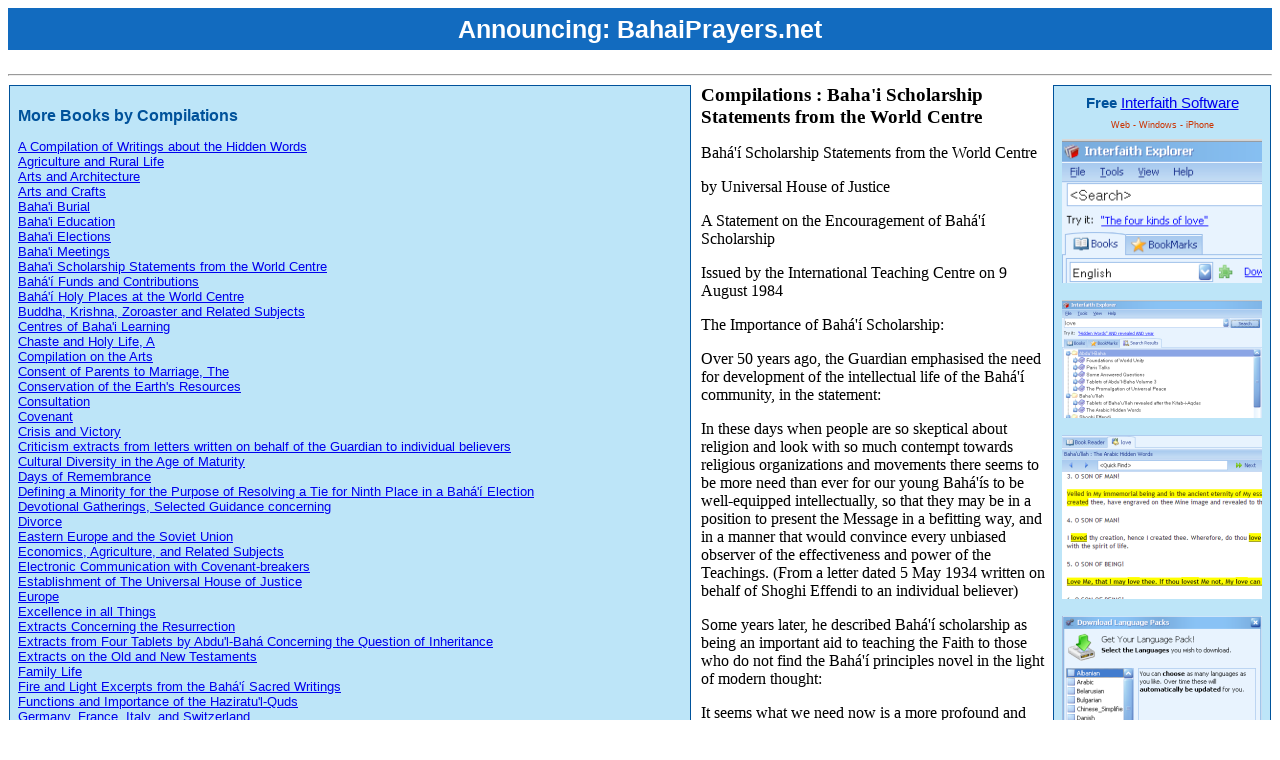

--- FILE ---
content_type: text/html; charset=utf-8
request_url: http://bahairesearch.com/english/Baha'i/Authoritative_Baha'i/Compilations/Baha'i%20Scholarship%20Statements%20from%20the%20World%20Centre.aspx
body_size: 26863
content:


<!DOCTYPE html PUBLIC "-//W3C//DTD XHTML 1.0 Transitional//EN" "http://www.w3.org/TR/xhtml1/DTD/xhtml1-transitional.dtd">

<html id="ctl00_htmlMain" dir="LTR">
<head>
<meta name="apple-itunes-app" content="app-id=351025148, affiliate-data=at=10l4Cm">
    <meta http-equiv="Content-Type" content="text/html; charset=UTF-8"/> 
    <script type="text/javascript">
       var gaJsHost = (("https:" == document.location.protocol) ? "https://ssl." : "http://www.");
       document.write(unescape("%3Cscript src='" + gaJsHost + "google-analytics.com/ga.js' type='text/javascript'%3E%3C/script%3E"));
    </script>
    <script type="text/javascript">
       var pageTracker = _gat._getTracker("UA-247924-2");
       pageTracker._trackPageview();
    </script>     
    <style type="text/css">
        body
        {
            font-family: @Arial Unicode MS, tahoma;
            font-size: 12pt;                                              
        }
        .styleApps
        {
            font-family: Arial, Helvetica, sans-serif;
            font-size: xx-small;
            color: #CC3300;
        }
        .title
        {
            font-size: 14pt;
            font-weight: bolder;
        }
        .otherbooks
        {
            font-family: Arial, Helvetica, sans-serif;
            font-size: 13px;
            border: 1px solid;
            margin: 1px 10px 1px 1px;
            padding: 8px;
            color: #00529B;
            background-color: #BDE5F8;
            float: left;
        }
        .header
        {
            font-family: Arial, Helvetica, sans-serif;
            font-size: 15px;
            border: 1px solid;
            margin: 1px 1px 1px 5px;
            padding: 8px;
            color: #00529B;
            background-color: #BDE5F8;
            float: right;
            text-align: center;
        }
        h2
        {
            font-size: 12pt;
            font-weight: bolder;
        }
h1 {
 color: #ffffff;
 font-family: 'Raleway',sans-serif;
 font-size: 25px;
 font-weight: 800; 
line-height: 42px;
 margin: 0 0 24px;
 text-align: center; 
 
background-color: #126bbf;
width: 100%; }
h1 a {color: white; text-decoration: none;}

    </style>
    <title id="ctl00_headTitle">Compilations : Baha'i Scholarship Statements from the World Centre  [bahai : english : bahairesearch.com]</title>
    <meta id="ctl00_metaDescription" name="description" content="Compilations , author of Baha'i Scholarship Statements from the World Centre"></meta>
    <meta id="ctl00_metaLanguage" HTTP-EQUIV="Content-Language" content="en"></meta>
    <meta name="robots" content="FOLLOW,INDEX" />
    <link rel="shortcut icon" href="http://www.BahaiResearch.com/favicon.ico" type="image/vnd.microsoft.icon" /> 
    <link rel="icon" href="http://www.BahaiResearch.com/favicon.ico" type="image/vnd.microsoft.icon" /> 
    
</head>
<body>
<h1>Announcing: <a href="https://bahaiprayers.net/" target=_blank>BahaiPrayers.net</a></h1>
<hr/>
<div style="clear: both;"></div>
    <div id="ctl00_divOtherBooks" class="otherbooks" dir="ltr"><h2>More Books by Compilations</h2><a href="/english/Baha'i/Authoritative_Baha'i/Compilations/A Compilation of Writings about the Hidden Words.aspx">A Compilation of Writings about the Hidden Words</a><br><a href="/english/Baha'i/Authoritative_Baha'i/Compilations/Agriculture and Rural Life.aspx">Agriculture and Rural Life</a><br><a href="/english/Baha'i/Authoritative_Baha'i/Compilations/Arts and Architecture.aspx">Arts and Architecture</a><br><a href="/english/Baha'i/Authoritative_Baha'i/Compilations/Arts and Crafts.aspx">Arts and Crafts</a><br><a href="/english/Baha'i/Authoritative_Baha'i/Compilations/Baha'i Burial.aspx">Baha'i Burial</a><br><a href="/english/Baha'i/Authoritative_Baha'i/Compilations/Baha'i Education.aspx">Baha'i Education</a><br><a href="/english/Baha'i/Authoritative_Baha'i/Compilations/Baha'i Elections.aspx">Baha'i Elections</a><br><a href="/english/Baha'i/Authoritative_Baha'i/Compilations/Baha'i Meetings.aspx">Baha'i Meetings</a><br><a href="/english/Baha'i/Authoritative_Baha'i/Compilations/Baha'i Scholarship Statements from the World Centre.aspx">Baha'i Scholarship Statements from the World Centre</a><br><a href="/english/Baha'i/Authoritative_Baha'i/Compilations/Bahá'í Funds and Contributions.aspx">Bahá'í Funds and Contributions</a><br><a href="/english/Baha'i/Authoritative_Baha'i/Compilations/Bahá'í Holy Places at the World Centre.aspx">Bahá'í Holy Places at the World Centre</a><br><a href="/english/Baha'i/Authoritative_Baha'i/Compilations/Buddha, Krishna, Zoroaster and Related Subjects.aspx">Buddha, Krishna, Zoroaster and Related Subjects</a><br><a href="/english/Baha'i/Authoritative_Baha'i/Compilations/Centres of Baha'i Learning.aspx">Centres of Baha'i Learning</a><br><a href="/english/Baha'i/Authoritative_Baha'i/Compilations/Chaste and Holy Life, A.aspx">Chaste and Holy Life, A</a><br><a href="/english/Baha'i/Authoritative_Baha'i/Compilations/Compilation on the Arts.aspx">Compilation on the Arts</a><br><a href="/english/Baha'i/Authoritative_Baha'i/Compilations/Consent of Parents to Marriage, The.aspx">Consent of Parents to Marriage, The</a><br><a href="/english/Baha'i/Authoritative_Baha'i/Compilations/Conservation of the Earth's Resources.aspx">Conservation of the Earth's Resources</a><br><a href="/english/Baha'i/Authoritative_Baha'i/Compilations/Consultation.aspx">Consultation</a><br><a href="/english/Baha'i/Authoritative_Baha'i/Compilations/Covenant.aspx">Covenant</a><br><a href="/english/Baha'i/Authoritative_Baha'i/Compilations/Crisis and Victory.aspx">Crisis and Victory</a><br><a href="/english/Baha'i/Authoritative_Baha'i/Compilations/Criticism extracts from letters written on behalf of the Guardian to individual believers.aspx">Criticism extracts from letters written on behalf of the Guardian to individual believers</a><br><a href="/english/Baha'i/Authoritative_Baha'i/Compilations/Cultural Diversity in the Age of Maturity.aspx">Cultural Diversity in the Age of Maturity</a><br><a href="/english/Baha'i/Authoritative_Baha'i/Compilations/Days of Remembrance.aspx">Days of Remembrance</a><br><a href="/english/Baha'i/Authoritative_Baha'i/Compilations/Defining a Minority for the Purpose of Resolving a Tie for Ninth Place in a Bahá'í Election.aspx">Defining a Minority for the Purpose of Resolving a Tie for Ninth Place in a Bahá'í Election</a><br><a href="/english/Baha'i/Authoritative_Baha'i/Compilations/Devotional Gatherings, Selected Guidance concerning.aspx">Devotional Gatherings, Selected Guidance concerning</a><br><a href="/english/Baha'i/Authoritative_Baha'i/Compilations/Divorce.aspx">Divorce</a><br><a href="/english/Baha'i/Authoritative_Baha'i/Compilations/Eastern Europe and the Soviet Union.aspx">Eastern Europe and the Soviet Union</a><br><a href="/english/Baha'i/Authoritative_Baha'i/Compilations/Economics, Agriculture, and Related Subjects.aspx">Economics, Agriculture, and Related Subjects</a><br><a href="/english/Baha'i/Authoritative_Baha'i/Compilations/Electronic Communication with Covenant-breakers.aspx">Electronic Communication with Covenant-breakers</a><br><a href="/english/Baha'i/Authoritative_Baha'i/Compilations/Establishment of The Universal House of Justice.aspx">Establishment of The Universal House of Justice</a><br><a href="/english/Baha'i/Authoritative_Baha'i/Compilations/Europe.aspx">Europe</a><br><a href="/english/Baha'i/Authoritative_Baha'i/Compilations/Excellence in all Things.aspx">Excellence in all Things</a><br><a href="/english/Baha'i/Authoritative_Baha'i/Compilations/Extracts Concerning the Resurrection.aspx">Extracts Concerning the Resurrection</a><br><a href="/english/Baha'i/Authoritative_Baha'i/Compilations/Extracts from Four Tablets by Abdu'l-Bahá Concerning the Question of Inheritance.aspx">Extracts from Four Tablets by Abdu'l-Bahá Concerning the Question of Inheritance</a><br><a href="/english/Baha'i/Authoritative_Baha'i/Compilations/Extracts on the Old and New Testaments.aspx">Extracts on the Old and New Testaments</a><br><a href="/english/Baha'i/Authoritative_Baha'i/Compilations/Family Life.aspx">Family Life</a><br><a href="/english/Baha'i/Authoritative_Baha'i/Compilations/Fire and Light Excerpts from the Bahá'í Sacred Writings.aspx">Fire and Light Excerpts from the Bahá'í Sacred Writings</a><br><a href="/english/Baha'i/Authoritative_Baha'i/Compilations/Functions and Importance of the Haziratu'l-Quds.aspx">Functions and Importance of the Haziratu'l-Quds</a><br><a href="/english/Baha'i/Authoritative_Baha'i/Compilations/Germany, France, Italy, and Switzerland.aspx">Germany, France, Italy, and Switzerland</a><br><a href="/english/Baha'i/Authoritative_Baha'i/Compilations/Give Me Thy Grace to Serve Thy Loved Ones.aspx">Give Me Thy Grace to Serve Thy Loved Ones</a><br><a href="/english/Baha'i/Authoritative_Baha'i/Compilations/Guidance Regarding Bahá'í Archives.aspx">Guidance Regarding Bahá'í Archives</a><br><a href="/english/Baha'i/Authoritative_Baha'i/Compilations/Guidance to Poets.aspx">Guidance to Poets</a><br><a href="/english/Baha'i/Authoritative_Baha'i/Compilations/Guidelines for Teaching.aspx">Guidelines for Teaching</a><br><a href="/english/Baha'i/Authoritative_Baha'i/Compilations/Health, Healing, and Nutrition.aspx">Health, Healing, and Nutrition</a><br><a href="/english/Baha'i/Authoritative_Baha'i/Compilations/Holocaust and the Greater Plan of God, The.aspx">Holocaust and the Greater Plan of God, The</a><br><a href="/english/Baha'i/Authoritative_Baha'i/Compilations/Homosexuality.aspx">Homosexuality</a><br><a href="/english/Baha'i/Authoritative_Baha'i/Compilations/Humor and Laughter.aspx">Humor and Laughter</a><br><a href="/english/Baha'i/Authoritative_Baha'i/Compilations/Huqúqu'lláh.aspx">Huqúqu'lláh</a><br><a href="/english/Baha'i/Authoritative_Baha'i/Compilations/Importance of collecting and safeguarding the Bahá'í writings.aspx">Importance of collecting and safeguarding the Bahá'í writings</a><br><a href="/english/Baha'i/Authoritative_Baha'i/Compilations/Importance of Deepening Our Knowledge and Understanding of the Faith.aspx">Importance of Deepening Our Knowledge and Understanding of the Faith</a><br><a href="/english/Baha'i/Authoritative_Baha'i/Compilations/Importance of Obligatory Prayer and Fasting.aspx">Importance of Obligatory Prayer and Fasting</a><br><a href="/english/Baha'i/Authoritative_Baha'i/Compilations/Importance of Prayer, Meditation, and the Devotional Attitude.aspx">Importance of Prayer, Meditation, and the Devotional Attitude</a><br><a href="/english/Baha'i/Authoritative_Baha'i/Compilations/Importance of the Arts in Promoting the Faith.aspx">Importance of the Arts in Promoting the Faith</a><br><a href="/english/Baha'i/Authoritative_Baha'i/Compilations/Islands of the North Sea.aspx">Islands of the North Sea</a><br><a href="/english/Baha'i/Authoritative_Baha'i/Compilations/Islands of the South Pacific.aspx">Islands of the South Pacific</a><br><a href="/english/Baha'i/Authoritative_Baha'i/Compilations/Issues Concerning Community Functioning.aspx">Issues Concerning Community Functioning</a><br><a href="/english/Baha'i/Authoritative_Baha'i/Compilations/Issues Related to the Study of the Bahá'í Faith.aspx">Issues Related to the Study of the Bahá'í Faith</a><br><a href="/english/Baha'i/Authoritative_Baha'i/Compilations/Living the Life.aspx">Living the Life</a><br><a href="/english/Baha'i/Authoritative_Baha'i/Compilations/Local Spiritual Assemblies.aspx">Local Spiritual Assemblies</a><br><a href="/english/Baha'i/Authoritative_Baha'i/Compilations/Music.aspx">Music</a><br><a href="/english/Baha'i/Authoritative_Baha'i/Compilations/National Convention.aspx">National Convention</a><br><a href="/english/Baha'i/Authoritative_Baha'i/Compilations/National Spiritual Assembly.aspx">National Spiritual Assembly</a><br><a href="/english/Baha'i/Authoritative_Baha'i/Compilations/Nature.aspx">Nature</a><br><a href="/english/Baha'i/Authoritative_Baha'i/Compilations/Nineteen Day Feast.aspx">Nineteen Day Feast</a><br><a href="/english/Baha'i/Authoritative_Baha'i/Compilations/Non-association with Covenant-breakers.aspx">Non-association with Covenant-breakers</a><br><a href="/english/Baha'i/Authoritative_Baha'i/Compilations/Obligatory Prayer, Exemption from.aspx">Obligatory Prayer, Exemption from</a><br><a href="/english/Baha'i/Authoritative_Baha'i/Compilations/On the Naming of Babies.aspx">On the Naming of Babies</a><br><a href="/english/Baha'i/Authoritative_Baha'i/Compilations/Opposition.aspx">Opposition</a><br><a href="/english/Baha'i/Authoritative_Baha'i/Compilations/Peace.aspx">Peace</a><br><a href="/english/Baha'i/Authoritative_Baha'i/Compilations/Photographs of Bahá'u'lláh.aspx">Photographs of Bahá'u'lláh</a><br><a href="/english/Baha'i/Authoritative_Baha'i/Compilations/Power of Divine Assistance, The.aspx">Power of Divine Assistance, The</a><br><a href="/english/Baha'i/Authoritative_Baha'i/Compilations/Preserving Baha'i Marriages.aspx">Preserving Baha'i Marriages</a><br><a href="/english/Baha'i/Authoritative_Baha'i/Compilations/Professions.aspx">Professions</a><br><a href="/english/Baha'i/Authoritative_Baha'i/Compilations/Prohibition on Drinking Alcohol.aspx">Prohibition on Drinking Alcohol</a><br><a href="/english/Baha'i/Authoritative_Baha'i/Compilations/Prominent People.aspx">Prominent People</a><br><a href="/english/Baha'i/Authoritative_Baha'i/Compilations/Promoting Entry by Troops.aspx">Promoting Entry by Troops</a><br><a href="/english/Baha'i/Authoritative_Baha'i/Compilations/Psychology and Knowledge of Self.aspx">Psychology and Knowledge of Self</a><br><a href="/english/Baha'i/Authoritative_Baha'i/Compilations/Redistribution of Wealth.aspx">Redistribution of Wealth</a><br><a href="/english/Baha'i/Authoritative_Baha'i/Compilations/Removal of Administative Rights.aspx">Removal of Administative Rights</a><br><a href="/english/Baha'i/Authoritative_Baha'i/Compilations/Representation of the Manifestations of God and the Master in Portraits, Photographs, and Dramatic Presentations.aspx">Representation of the Manifestations of God and the Master in Portraits, Photographs, and Dramatic Presentations</a><br><a href="/english/Baha'i/Authoritative_Baha'i/Compilations/Reproduction and other Biological Subjects compilation.aspx">Reproduction and other Biological Subjects compilation</a><br><a href="/english/Baha'i/Authoritative_Baha'i/Compilations/Reviewing Practice and Functions of Literature Review.aspx">Reviewing Practice and Functions of Literature Review</a><br><a href="/english/Baha'i/Authoritative_Baha'i/Compilations/Sanctity and Nature of Bahá'í Elections, The.aspx">Sanctity and Nature of Bahá'í Elections, The</a><br><a href="/english/Baha'i/Authoritative_Baha'i/Compilations/Scholarship.aspx">Scholarship</a><br><a href="/english/Baha'i/Authoritative_Baha'i/Compilations/Science and Technology.aspx">Science and Technology</a><br><a href="/english/Baha'i/Authoritative_Baha'i/Compilations/Scriptures of Previous Dispensations.aspx">Scriptures of Previous Dispensations</a><br><a href="/english/Baha'i/Authoritative_Baha'i/Compilations/Service in Bahá'í Temples.aspx">Service in Bahá'í Temples</a><br><a href="/english/Baha'i/Authoritative_Baha'i/Compilations/Significance of the Formative Age of Our Faith.aspx">Significance of the Formative Age of Our Faith</a><br><a href="/english/Baha'i/Authoritative_Baha'i/Compilations/Social and Economic Development.aspx">Social and Economic Development</a><br><a href="/english/Baha'i/Authoritative_Baha'i/Compilations/Socrates.aspx">Socrates</a><br><a href="/english/Baha'i/Authoritative_Baha'i/Compilations/Studying the Writings of the Guardian.aspx">Studying the Writings of the Guardian</a><br><a href="/english/Baha'i/Authoritative_Baha'i/Compilations/Teaching Among Aboriginal and Indigenous People.aspx">Teaching Among Aboriginal and Indigenous People</a><br><a href="/english/Baha'i/Authoritative_Baha'i/Compilations/Teaching The Masses.aspx">Teaching The Masses</a><br><a href="/english/Baha'i/Authoritative_Baha'i/Compilations/The Local Spiritual Assembly.aspx">The Local Spiritual Assembly</a><br><a href="/english/Baha'i/Authoritative_Baha'i/Compilations/Traditional African Culture, Aspects of.aspx">Traditional African Culture, Aspects of</a><br><a href="/english/Baha'i/Authoritative_Baha'i/Compilations/Translation and provisional translations.aspx">Translation and provisional translations</a><br><a href="/english/Baha'i/Authoritative_Baha'i/Compilations/Translation, brief compilation on.aspx">Translation, brief compilation on</a><br><a href="/english/Baha'i/Authoritative_Baha'i/Compilations/Trustworthiness.aspx">Trustworthiness</a><br><a href="/english/Baha'i/Authoritative_Baha'i/Compilations/Unlocking the Power of Action.aspx">Unlocking the Power of Action</a><br><a href="/english/Baha'i/Authoritative_Baha'i/Compilations/Use of Radio and Television in Teaching, The.aspx">Use of Radio and Television in Teaching, The</a><br><a href="/english/Baha'i/Authoritative_Baha'i/Compilations/Women.aspx">Women</a><br><a href="/english/Baha'i/Authoritative_Baha'i/Compilations/Writers and Writing.aspx">Writers and Writing</a><br><a href="/english/Baha'i/Authoritative_Baha'i/Compilations/Writings of Covenant-breakers and other Enemies of the Faith.aspx">Writings of Covenant-breakers and other Enemies of the Faith</a><br><a href="/english/Baha'i/Authoritative_Baha'i/Compilations/Youth.aspx">Youth</a><br><a href="/english/Baha'i/Authoritative_Baha'i/Compilations/Baha'i Prayers 9.aspx">Baha'i Prayers 9</a><br><a href="/english/Baha'i/Authoritative_Baha'i/Compilations/Baha'i Prayers.aspx">Baha'i Prayers</a><br><a href="/english/Baha'i/Authoritative_Baha'i/Compilations/Baha'i Scriptures Part 1.aspx">Baha'i Scriptures Part 1</a><br><a href="/english/Baha'i/Authoritative_Baha'i/Compilations/Baha'i Scriptures Part 2.aspx">Baha'i Scriptures Part 2</a><br><a href="/english/Baha'i/Authoritative_Baha'i/Compilations/Baha'i Scriptures Part 3.aspx">Baha'i Scriptures Part 3</a><br><a href="/english/Baha'i/Authoritative_Baha'i/Compilations/Baha'i Scriptures Part 4.aspx">Baha'i Scriptures Part 4</a><br><a href="/english/Baha'i/Authoritative_Baha'i/Compilations/Baha'i Scriptures Part 5.aspx">Baha'i Scriptures Part 5</a><br><a href="/english/Baha'i/Authoritative_Baha'i/Compilations/Baha'i World Faith Part 1.aspx">Baha'i World Faith Part 1</a><br><a href="/english/Baha'i/Authoritative_Baha'i/Compilations/Baha'i World Faith Part 2.aspx">Baha'i World Faith Part 2</a><br><a href="/english/Baha'i/Authoritative_Baha'i/Compilations/Baha'i World Faith Part 3.aspx">Baha'i World Faith Part 3</a><br><a href="/english/Baha'i/Authoritative_Baha'i/Compilations/Bahiyyih Khanum.aspx">Bahiyyih Khanum</a><br><a href="/english/Baha'i/Authoritative_Baha'i/Compilations/Fire and Light.aspx">Fire and Light</a><br><a href="/english/Baha'i/Authoritative_Baha'i/Compilations/Guidance for Baha'i Radio.aspx">Guidance for Baha'i Radio</a><br><a href="/english/Baha'i/Authoritative_Baha'i/Compilations/Handmaidens of God - Baha'i Prayers for Women.aspx">Handmaidens of God - Baha'i Prayers for Women</a><br><a href="/english/Baha'i/Authoritative_Baha'i/Compilations/Japan Will Turn Ablaze.aspx">Japan Will Turn Ablaze</a><br><a href="/english/Baha'i/Authoritative_Baha'i/Compilations/Lights of Guidance Part 1.aspx">Lights of Guidance Part 1</a><br></div>
    <div id="ctl00_divTitleHeader" class="header"><b>Free</b> <a href='http://bahairesearch.com' target='_blank'>Interfaith Software</a><p class='styleApps'>Web - Windows - iPhone</p><a href='http://bahairesearch.com' target='_blank'><img src='http://bahairesearch.com/images/smallads/1.png'></a><br><br><a href='http://bahairesearch.com' target='_blank'><img src='http://bahairesearch.com/images/smallads/2.png'></a><br><br><a href='http://bahairesearch.com' target='_blank'><img src='http://bahairesearch.com/images/smallads/3.png'></a><br><br><a href='http://bahairesearch.com' target='_blank'><img src='http://bahairesearch.com/images/smallads/4.png'></a><br></div>
    <div id="ctl00_divTitle" class="title">Compilations : Baha'i Scholarship Statements from the World Centre</div>
    <div id="ctl00_divContent"><div><p>Bahá'í Scholarship Statements from the World Centre</p>
by Universal House of Justice<br>
<p>A Statement on the Encouragement of Bahá'í Scholarship</p>
<p>Issued by the International Teaching Centre on 9 August 1984</p>
The Importance of Bahá'í Scholarship:<br>
<p>Over 50 years ago, the Guardian emphasised the need for development of the intellectual life of the Bahá'í community, in the statement:</p>
<p>In these days when people are so skeptical about religion and look with so much contempt towards religious organizations and movements there seems to be more need than ever for our young Bahá'ís to be well-equipped intellectually, so that they may be in a position to present the Message in a befitting way, and in a manner that would convince every unbiased observer of the effectiveness and power of the Teachings. (From a letter dated 5 May 1934 written on behalf of Shoghi Effendi to an individual believer)</p>
<p>Some years later, he described Bahá'í scholarship as being an important aid to teaching the Faith to those who do not find the Bahá'í principles novel in the light of modern thought:</p>
<p>It seems what we need now is a more profound and co-ordinated Bahá'í scholarship in order to attract such men as you are contacting. The world has at least the thinking world caught up by now with all the great and universal principles enunciated by Bahá'u'lláh over 70 years ago, and so of course it does not sound 'new' to them. But we know that the deeper teachings, the capacity of His projected World Order to re-create society, are new and dynamic. It is these we must learn to present intelligently and enticingly to such men. (From a letter dated 3 July 1949 written on behalf of Shoghi Effendi to an individual believer)</p>
<p>More recently, attention has been directed to the role to be played by Bahá'í scholarship, in the statement:</p>
<p>The Universal House of Justice regards Bahá'í scholarship as of great potential importance for the development and consolidation of the Bahá'í community as it emerges from obscurity. (From a letter dated 3 January 1979 written on behalf of the Universal House of Justice to an individual believer)</p>
<p>As the Supreme Body pointed out in the opening sentence of the Ridvan 1984 message to the Bahá'ís of the world, the emergence from obscurity of the Faith has been a marked feature of the past five years. This directs unprecedented public attention to the Cause of God, and also necessitates increased emphasis on the development of Bahá'í scholarship, since in the same message, the House of Justice says:</p>
<p>Persistently greater and greater efforts must be made to acquaint the leaders of the world, in all departments of life, with the true nature of Bahá'u'lláh's revelation as the sole hope for the pacification and unification of the world.</p>
The Nature of Bahá'í Scholarship:<br>
<p>A vital prerequisite to the fostering of Bahá'í scholarship is the acquisition of a clearer understanding of the meaning of this term. We can do no better than to offer an illuminating passage from the writings of the Guardian, which might well be taken as a definition of the attributes toward which a Bahá'í scholar should aspire:</p>
<p>. . . The Cause needs more Bahá'í scholars, people who not only are devoted to it and believe in it and are anxious to tell others about it, but also who have a deep grasp of the Teachings and their significance, and who can correlate its beliefs with the current thoughts and problems of the people of the world. (From a letter dated 21 October 1943 written on behalf of Shoghi Effendi to an individual believer)</p>
<p>This passage calls for distinctive qualities. The description of the kind of Bahá'í scholar of which the Faith stands in such need at this time places emphasis upon belief, devotion to the Faith, a profound understanding of the Teachings and a strong desire to share them with others. A distinctive feature of such Bahá'í scholarship, which is also reiterated in other passages of the writings of the Guardian, is that of relating the Bahá'í teachings to the present-day concerns and thought of the people around us.</p>
Fostering Bahá'í Scholarship:<br>
<p>The Universal House of Justice specified how the Counsellors can foster Bahá'í scholarship:</p>
<p>In the field of Bahá'í scholarship . . . the Boards of Counsellors can render valuable services in this area by encouraging budding scholars and by promoting within the Bahá'í community an atmosphere of tolerance for the views of others. At the same time the fundamental core of the believers' faith should be strengthened by an increasing awareness of the cardinal truth and vital importance of the Covenant and an ever-growing love for Bahá'u'lláh. (From a communication dated 10 February 1981 written by the Universal House of Justice to the International Teaching Centre)</p>
<p>We consider first the matter of "encouraging budding scholars".</p>
<p>From the passage of the Guardian's writings dealing with the attributes to which a Bahá'í scholar should aspire, it is evident that Bahá'í scholarship is an endeavour accessible to all members of the Bahá'í community, without exception All believers can aspire to the attributes described by the Guardian, and can strive to relate the Bahá'í teachings to the thinking and concerns of the non-Bahá'í population around them. You can perform a valuable service in bringing this potential role to the attention of all the believers including those who may lack formal education, and those who dwell in remote areas, villages and islands and to discourage any thought that Bahá'í scholarship is an activity open only to those who are highly educated or who are pursuing an academic career.</p>
<p>As the followers of the Blessed Beauty make efforts to correlate the Bahá'í teachings, which impinge upon every aspect of human life, with the thoughts and problems of the people around them, they will inevitably discover new ways of presenting the teachings convincingly and will also acquire an ever-increasing understanding of the Revelation of Bahá'u'lláh.</p>
<p>At the same time special encouragement should also be given to believers of unusual capacity, training or accomplishment to consecrate their abilities to the service of the Cause through the unique and distinctive contribution they can make to Bahá'í scholarship. The Guardian repeatedly linked the work of Bahá'í scholars to the expansion and consolidation of the Faith, as stated in the following:</p>
<p>If the Bahá'ís want to be really effective in teaching the Cause they need to be much better informed and able to discuss intelligently, intellectually, the present condition of the world and its problems. We need Bahá'í scholars, not only people far, far more deeply aware of what our teachings really are, but also well read and well educated people, capable of correlating our teachings to the current thoughts of the leaders of society.</p>
<p>We Bahá'ís should, in other words, arm our minds with knowledge in order to better demonstrate to, especially, the educated classes, the truths enshrined in our Faith. (From a letter dated 5 July 1949 written on behalf of Shoghi Effendi to an individual believer)</p>
<p>The Universal House of Justice, in responding to a Bahá'í who wanted to use logical means to convey and prove spiritual principles, wrote that:</p>
<p>. . . the House of Justice understands that you desire to find ways of conveying spiritual truths in logical ways and demonstrating their validity through scientific proofs. There can be no objection to such an attitude. 'Abdu'l-Bahá Himself used such a method. The danger Bahá'í scholars must avoid is the distortion of religious truth, almost forcibly at times, to make it conform to understandings and perceptions current in the scientific world. True Bahá'í scholars should guard against this. (From a letter dated 7 June 1983 written on behalf of the Universal House of Justice to an individual believer)</p>
<p>The Supreme Body has also referred to the distinctive role to be played by Bahá'ís who acquire expertise in various fields of endeavour, affirming that:</p>
<p>As the Bahá'í community grows it will acquire experts in numerous fields - both by Bahá'ís becoming experts and by experts becoming Bahá'ís. As these experts bring their knowledge and skill to the service of the community and, even more, as they transform their various disciplines by bringing to bear upon them the light of the Divine Teachings, problem after problem now disrupting society will be answered. (From a letter dated 21 August 1977 written on behalf of the Universal House of Justice to an individual believer)</p>
<p>Closely allied to this role is the call of the House of Justice for:</p>
<p>. . . the promotion of Bahá'í scholarship, so that an increasing number of believers will be able to analyse the problems of mankind in every field and to show how the Teachings solve them. (From a letter dated 19 January 1983 written on behalf of the Universal House of Justice to an individual believer)</p>
<p>The Counsellors and Auxiliary Board members can do much to assist in the, response to this call by their stimulation and encouragement of Bahá'ís of distinctive capacity and promise, especially young Bahá'ís who are choosing their life work. Since the Bahá'í Teachings relate to every dimension of human thought and activity, believers who become eminent in any legitimate field of knowledge are in an enviable position to make a significant and far-reaching contribution by presenting the Teachings in a way that demonstrates the profundity and efficacy of the Revelation of Bahá'u'lláh.</p>
<p>The Bahá'í community can already point to the example of several believers who have become recognised widely for their scholarship, and whose intellectual pursuits were enriched by their abiding devotion to the Faith, and their compelling desire to teach the Cause. Within this company is to be found Mirza Abu'l-Fadl, who was described by the Guardian as "very excellent and erudite", as well as the Hands of the Cause of God George Townshend, whose scholarship was praised by the Guardian, and Hasan Balyuzi, who was eulogised by the Universal House of Justice for "his outstanding scholarly pursuits", as well as others who are presently engaged in like service.</p>
Promoting an Atmosphere of Tolerance:<br>
<p>We now consider "promoting within the Bahá'í community an atmosphere of tolerance for others" and strengthening "the fundamental core of the believers' faith". The Universal House of Justice has stated that:</p>
<p>The combination of absolute loyalty to the Manifestation of God and His Teachings, with the searching and intelligent study of the Teachings and history of the Faith which those Teachings themselves enjoin is a particular strength of this Dispensation. In past Dispensations the believers have tended to divide into two mutually antagonistic groups: those who held blindly to the letter of the Revelation, and those who questioned and doubted everything. Like all extremes, both these can lead into error. The beloved Guardian has written that 'The Bahá'í Faith . . . enjoins upon its followers the primary duty of an unfettered search after truth . . .' Bahá'ís are called upon to follow the Faith with intelligence and understanding. Inevitably believers will commit errors as they strive to rise to this degree of maturity, and this calls for forbearance and humility on the part of all concerned, so that such matters do not cause disunity or discord among the friends. (From a letter dated 7 October 1980 written on behalf of the Universal House of Justice to an individual believer)</p>
<p>The challenge to all believers is to develop the balanced combination prescribed by the House of Justice to such an extent that they do not fall into one of the mutually antagonistic groups of which the Supreme Body warns.</p>
<p>On the need for tolerance the Universal House of Justice wrote:</p>
<p>The House of Justice agrees that it is most important for the believers, and especially those who hold positions of responsibility in the Administrative Order, to react calmly and with tolerant and enquiring minds to views which differ from their own, remembering that all Bahá'ís are but students of the Faith, ever striving to understand the Teachings more clearly and to apply them more faithfully, and none can claim to have a perfect understanding of this Revelation. At the same time all believers, and scholars in particular, should remember the many warnings in the Writings against the fomenting of discord among the friends. It is the duty of the institutions of the Faith to guard the community against such dangers. (From a letter dated 18 July 1979 written on behalf of the Universal House of Justice to an individual believer)</p>
<p>Promotion of an atmosphere of tolerance thus requires that those holding positions of administrative authority not over-react, and that those setting forth their understanding of the Teachings not foster discord and dissension, deliberately or unwittingly. The warning against the fomenting of discord highlights one of the hazards facing believers who embark upon the practice of Bahá'í scholarship. On one occasion the Universal House of Justice felt moved to comment that:</p>
<p>There have, however, been cases of believers who look upon themselves as scholars, and may even be such in an academic sense, who have considerable expertise in certain aspects of the Faith but are lamentably ignorant or misinformed about other aspects of the Cause and the Teachings. Others have expressed bitingly critical views with a quite unscholarly intemperance. (From a letter dated 8 October 1980 written on behalf of the Universal House of Justice to an individual believer)</p>
<p>By striving to express themselves with courtesy, moderation, tact and wisdom, Bahá'í scholars will contribute to the maintenance within the Bahá'í community of an atmosphere of tolerance which facilitates their limitless exploration of the meaning and implications of the Bahá'í Revelation.</p>
Strengthening the Core of the Believers' Faith:<br>
<p>This need for Bahá'í scholars to become thoroughly deepened in the spirit of the Cause, and well versed in its Teachings is emphasised in the following passage:</p>
<p>In the application of the social laws of the Faith, most of the difficulties can be seen to arise not only from outright disobedience but also from the actions of those who, while careful to observe the letter of the law, try to go as far as it will permit them away from the spirit which lies at its heart. A similar tendency can be noted among some Bahá'í scholars. The great advances in knowledge and understanding in the vital field of Bahá'í scholarship will be made by those who, while well versed in their subjects and adhering to the principles of research, are also thoroughly imbued with love for the Faith and the determination to grow in the comprehension of its teachings. (From a letter dated 27 March 1983 written on behalf of the Universal House of Justice to an individual believer)</p>
<p>In the same letter the Supreme Body calls attention to the danger of intellectual pride, which a Bahá'í scholar must combat within himself, in these words:</p>
<p>The House of Justice feels that Bahá'í scholars must beware of the temptations of intellectual pride. 'Abdu'l-Bahá has warned the friends in the West that they would be subjected to intellectual tests, and the Guardian reminded them of this warning. There are many aspects of western thinking which have been exalted to a status of unassailable principle in the general mind, that time may well show to have been erroneous or, at least, only partially true. Any Bahá'í who rises to eminence in academic circles will be exposed to the powerful influence of such thinking. (From a letter dated 27 March 1983 written on behalf of the Universal House of Justice to an individual believer)</p>
<p>The provisions of the Covenant stand as our inviolable protection against distortion of the Teachings and against the subtle temptations of intellectual pride. Central to the Covenant is the authority of the Manifestation of God and of the infallible institutions that the Holy Writings ordained. 'Abdu'l-Bahá has specified that:</p>
<p>Unto the Most Holy Book everyone must turn and all that is not expressly recorded therein must be referred to the Universal House of Justice. That which this body, whether unanimously or by a majority doth carry, that is verily the Truth and Purpose of God Himself. (From Will and Testament of 'Abdu'l-Bahá, Part Two</p>
<p>The Universal House of Justice has clarified that:</p>
<p>In the Bahá'í Faith there are two authoritative centres appointed to which the believers must turn, for in reality the Interpreter of the Word is an extension of that centre which is the Word itself. The Book is the record of the utterance of Bahá'u'lláh, while the divinely inspired Interpreter is the living Mouth of that Book - it is thus he and he alone who can authoritatively state what the Book means. Thus one centre is the Book with its Interpreter, and the Other is the Universal House of Justice guided by God to decide on whatever is not explicitly revealed in the Book. (From a letter dated 7 December 1967 written by the Universal House of Justice to an individual believer)</p>
and it has pointed out that:<br>
<p>While it may often be the part of wisdom to approach individuals or an audience from a standpoint of current knowledge. It should never be overlooked that the Revelation of the Manifestation of God is the standard for all knowledge, and scientific statements and proclaimed by God's Messenger, are make the Bahá'í Faith relevant to modern society is to incur the grave risk of compromising the fundamental verities of our Faith in an effort to make it conform to current theories and practices. (From a letter dated 21 July 1968 written by the Universal House of Justice to a National Spiritual Assembly)</p>
<p>A vital element of Bahá'í scholarship is humility in recognising the limitations of the human mind in its attempts to encompass the Divine Message. Bahá'u'lláh addresses the Creator in prayer, using these terms:</p>
<p>Exalted, immeasurably exalted art Thou, O my Beloved, above the strivings of any of Thy creatures, however learned, to know Thee; exalted, immensely exalted art Thou above every human attempt, no matter how searching, to describe Thee! For the highest thought of men, however deep their contemplation, can never hope to outsoar the limitations imposed upon Thy creation, nor ascend beyond the state of the contingent world, nor break the bounds irrevocably set for it by Thee. (From Prayers and Meditations by Bahá'u'lláh CLXXXIV</p>
<p>Another vital provision of the Covenant is that concerning interpretation. The Universal House of Justice states:</p>
<p>. . . individual interpretation is considered the fruit of man's rational power and conducive to a better understanding of the teachings, provided that no disputes or arguments arise among the friends and the individual himself understands and makes it clear that this views are merely his own. Individual interpretations continually change as one grows in comprehension of the teachings.</p>
<p>. . . although individual insights can be enlightening and helpful, they can also be misleading. The friends must therefore learn to listen to the views of others without being overawed or allowing their faith to be shaken, and to express their own views without pressing them on their fellow Bahá'ís. (From a letter dated 27 May 1966 written by the Universal House of Justice to an individual believer)</p>
<p>The Covenant of Bahá'u'lláh gives rise to a Bahá'í community which will increasingly become known for its fostering of creative development and for its encouragement of individual expression. The Covenant also provides guiding principles by which a Bahá'í scholar can exemplify that harmony of faith and reason which is a hallmark of the Bahá'í Dispensation.</p>
<p>With the Seven Year Plan calling for the fostering of the intellectual life of the Bahá'í community, and with the closely-associated development of Bahá'í scholarship, the world-wide community of the Greatest Name embarks upon an exciting phase in its development, which will widen the range of people attracted to its truths, greatly enhance its prestige and influence, and broaden the foundation of the world civilization to which the Revelation of Bahá'u'lláh will ultimately give rise.</p>
Comments on Bahá'í Scholarship<br>
<p>On behalf of the Universal House of Justice, dated 3 January, 1979</p>
<p>To the Participants in the Bahá'í Studies Seminar held in Cambridge on 30 September and 1 October 1978.</p>
Dear Bahá'í Friends,<br>
<p>The Universal House of Justice has read with great interest the report of your seminar. It regards Bahá'í scholarship as of great potential importance for the development and consolidation of the Bahá'í community as it emerges from obscurity. It noted that there are a number of problems with which you have been grappling, and while it feels that it should, in general, leave the working out of solutions to Bahá'í scholars themselves, the House of Justice has the impression that it would be helpful to provide you, at this relatively early stage of the development of Bahá'í scholarship, with a few thoughts on matters raised during your seminar. Reports of your seminar were therefore referred to the Research Department, and the Universal House of Justice commends to your study the enclosed memorandum which that Department has prepared.</p>
<p>The House of Justice also urges you not to feel constrained in any way in consulting it about problems, whether theoretical or practical, that you meet in your work. It has noted, for example, the difficulties presented by the current temporary requirement for the review of publications, and in this connection it asks us to inform you that it has already established the policy that doctoral theses do not have to be reviewed unless there is a proposal to publish them in larger quantities than is required by the examining body.</p>
<p>You are still in the early stages of a very challenging and promising development in the life of the Bahá'í community, and the Universal House of Justice is eager to foster and assist your work in whatever ways it can. We are to assure you of its prayers in the Sacred Shrines on behalf of you all and of the progress of Bahá'í scholarship.</p>
Ethics and Methodology<br>
<p>Comments by the Research Department at the Bahá'í World Centre</p>
<p>This seminar [The Bahá'í Studies Seminar held in Cambridge, England on 30 September and 1 October, 1978] seems to have provided a very valuable forum for the discussion of a number of aspects of Bahá'í scholarship, and the airing of certain problems which have been worrying some of the friends in relationship to their work and to their fellow believers. We believe that many of the problems arise from an attempt by some Bahá'í scholars to make use of methodologies devised by non-Bahá'ís without thinking through the implications of such a course and without working out a methodology which would be in consonance with the spirit of the Faith. The seminar itself may well prove to be an initial step in such a working out. The following remarks are intended merely to draw attention to certain aspects which we believe can help to advance this process.</p>
<p>It has become customary in the West to think of science and religion as occupying two distinct�and even opposed�areas of human thought and activity. This dichotomy can be characterized in the pairs of antitheses faith and reason; value and fact. It is a dichotomy which is foreign to Bahá'í thought and should, we feel, be regarded with suspicion by Bahá'í scholars in every field. The principle of the harmony of science and religion means not only that religious teachings should be studied with the light of reason and evidence as well as of faith and inspiration, but also that everything in this creation, all aspects of human life and knowledge, should be studied in the light of revelation as well as in that of purely rational investigation. In other words, a Bahá'í scholar, when studying a subject, should not lock out of his mind any aspect of truth that is known to him.</p>
<p>It has, for example, become commonplace to regard religion as the product of human striving after truth, as the outcome of certain climates of thought and conditions of society. This has been taken, by many non-Bahá'í thinkers, to the extreme of denying altogether the reality or even the possibility of a specific revelation of the Will of God to mankind through a human Mouthpiece. A Bahá'í who has studied the Teachings of Bahá'u'lláh, who has accepted His claim to be the Manifestation of God for this Age, and who has seen His Teachings at work in his daily life, knows as the result of rational investigation, confirmed by actual experience, that true religion, far from being the product solely of human striving after truth, is the fruit of the creative Word of God which, with divine power, transforms human thought and action.</p>
<p>A Baha'i, through this faith in, this "conscious knowledge" of, the reality of divine Revelation, can distinguish, for instance, between Christianity, which is the divine message given by Jesus of Nazareth, and the development of Christendom, which is the history of what men did with that message in subsequent centuries; a distinction which has become blurred if not entirely obscured in current Christian theology. A Bahá'í scholar conscious of this distinction will not make the mistake of regarding the sayings and beliefs of certain Bahá'ís at any one time as being the Bahá'í Faith. The Bahá'í Faith is the Revelation of Bahá'u'lláh: His Own Words as interpreted by 'Abdu'l-Bahá and the Guardian. It is a revelation of such staggering magnitude that no Bahá'í at this early stage in Bahá'í history can rightly claim to have more than a partial and imperfect understanding of it. Thus, Bahá'í historians would see the overcoming of early misconceptions held by the Bahá'í community, or by parts of the Bahá'í community, not as "developments of the Bahá'í Faith" as a non-Bahá'í historian might well regard them but as growth of that community's understanding of the Bahá'í revelation.</p>
<p>It has been suggested that the words of Bahá'u'lláh that a true seeker should "so cleanse his heart that no remnant of either love or hate may linger therein, lest that love blindly incline him to error or that hate repel him away from the truth", support the viewpoint of methodological agnosticism. But we believe that on deeper reflection it will be recognized that love and hate are emotional attachments or repulsions that can irrationally influence the seeker; they are not aspects of the truth itself. Moreover, the whole passage concerns taking "the step of search in the path leading to the knowledge of the Ancient of Days" and is summarized by Bahá'u'lláh in the words: "Our purpose in revealing these convincing and weighty utterances is to impress upon the seeker that he should regard all else beside God as transient, and count all things save Him, Who is the Object of all adoration, as utter nothingness." It is in this context that He says, near the beginning of the passage, that the seeker must, "before all else, cleanse and purify his heart . . . from the obscuring dust of all acquired knowledge, and the allusions of the embodiments of satanic fancy." It is similar, we think, to Bahá'u'lláh's injunction to look upon the Manifestation with His Own eyes. In scientific investigation when searching after the facts of any matter a Bahá'í must, of course, be entirely open-minded, but in his interpretation of the facts and his evaluation o� evidence we do not see by what logic he can ignore the truth of the Bahá'í Revelation which he has already accepted; to do so would, we feel, be both hypocritical and unscholarly.</p>
<p>Undoubtedly the fact that Bahá'í scholars of the history and teachings of the Faith believe in the Faith that they are studying will be a grave flaw in the eyes of many non-Bahá'í academics, whose own dogmatic materialism passes without comment because it is fashionable; but this difficulty is one that Bahá'í scholars share with their fellow believers in many fields of human endeavour.</p>
<p>If Bahá'í scholars will try to avoid this snare of allowing a divorce between their faith and their reason, we are sure that they will also avoid many of the occasions for tension arising between themselves and their fellow believers.</p>
<p>The sundering of science and religion is but one example of the tendency of the human mind (which is necessarily limited in its capacity) to concentrate on one virtue, one aspect of truth, one goal, to the exclusion of others. This leads, in extreme cases, to fanaticism and the utter distortion of truth, and in all cases to some degree of imbalance and inaccuracy. A scholar who is imbued with an understanding of the broad teachings of the Faith will always remember that being a scholar does not exempt him from the primal duties and purposes for which all human beings are created. All men, not scholars alone, are exhorted to seek out and uphold the truth, no matter how uncomfortable it may be. But they are also exhorted to be wise in their utterance, to be tolerant of the views of others, to be courteous in their behaviour and speech, not to sow the seeds of doubt in faithful hearts, to look at the good rather than at the bad, to avoid conflict and contention, to be reverent, to be faithful to the Covenant of God, to promote His Faith and safeguard its honour, and to educate their fellow-men, giving milk to Bábes and meat to those who are stronger.</p>
<p>Scholarship has a high station in the Bahá'í teachings, and Bahá'í scholars have a great responsibility. We believe that they would do well to concentrate upon the ascertainment of truth - of a fuller understanding of the subject of their scholarship, whatever its field - not upon exposing and attacking the errors of others, whether they be of non-Bahá'ís or of their fellow believers. Inevitably the demonstration of truth exposes the falsity of error, but the emphasis and motive are important. We refer to these words of Bahá'u'lláh:</p>
<p>Consort with all men, O people of Baha, in a spirit of friendliness and fellowship. If ye be aware of a certain truth, if ye possess a jewel, of which others are deprived, share it with them in a language of utmost kindliness and good-will. If it be accepted, if it fulfil its purpose, your object is attained. If any one should refuse it, leave him unto himself, and beseech God to guide him. Beware lest ye deal unkindly with him. A kindly tongue is the lodestone of the hearts of men. It is the bread of the spirit, it clotheth the words with meaning, it is the fountain of the light of wisdom and understanding . . . (Gleanings from the Writings of Bahá'u'lláh CXXXII)</p>
and again:<br>
<p>Should any one among you be incapable of grasping a certain truth, or be striving to comprehend it, show forth, when conversing with him, a spirit of extreme kindliness and good-will. Help him to see and recognize the truth, without esteeming yourself to be, in the least, superior to him, or to be possessed of greater endowments. (Gleanings from the Writings of Bahá'u'lláh V)</p>
<p>In our view there are two particular dangers to which Bahá'í scholars are exposed, and which they share with those believers who rise to eminent positions in the administration of the Cause. One danger is faced by only a few: those whose work requires them to read the writings of Covenant-breakers. They have to remember that they are by no means immune to the spiritual poison that such works distil, and that they must approach this aspect of their work with great caution, alert to the danger that it presents. The second danger, which may well be as insidious, is that of spiritual pride and arrogance. Bahá'í scholars, especially those who are scholars in the teachings and history of the Faith itself, would be well advised to remember that scholars have often been most wrong when they have been most certain that they were right. The virtues of moderation, humility and humour in regard to one's own work and ideas are a potent protection against this danger.</p>
<p>We feel that by following such avenues of approach as those described in this memorandum Bahá'í scholars will find that many of the "fears, doubts and anxieties" which were aired at the seminar, will be dispelled.</p>
The Policy of Prepublication Review<br>
<p>On behalf of the Universal House of Justice, enclosed to a letter to an individual dated 5 October 1993</p>
<p>With regard to the current policy of advance review, all Bahá'ís, whatever their professions, are challenged to reflect on the implications of our common struggle to achieve Bahá'u'lláh's purpose for the human race, including the use of our intellectual resources to gain deeper understanding of that Revelation and to apply its principles. In pursuing this course that has been set for it so explicitly and emphatically by its Founder, the Bahá'í community acts through the institutions that He has provided.</p>
<p>Scholarly endeavors are not an activity apart from this organic process answering to standards and operating on authority outside it. The House of Justice believes that part of the difficulty that some Bahá'í academics are having with the question of prepublication review may arise from the fact that, in their scholarly work, such believers do not see themselves as full participants in this process, free to act with the spiritual autonomy they exercise in other aspects of their lives. What the Bahá'í community is engaged in bringing into visible expression is a new creation. In this, the Cause has urgent need of the unfettered and wholehearted assistance of its scholars. The House of Justice has sought to point out that, as in every other field of Bahá'í endeavor, there are certain conditions under which this assistance may be rendered, conditions implicit in the nature of the process and made explicit in the Divine Text.</p>
<p>These requirements are of course not reflected in the standards currently prevailing in Western academic institutions. Rather, both Bahá'í institutions and Bahá'í scholars are called on to exert a very great effort, of heart, mind, and will, in order to forge the new models of scholarly activity and guidance that Bahá'u'lláh's work requires. The House of Justice believes that you will serve the interests of the Faith best if you will direct your thoughts to this end. Merely to reiterate the conventions and requirements of systems which, whether academic, political, social, or economic, have been shown not to have adequate answers to the anarchy now engulfing human society, or any willingness to come to grips with the implications of their impotence, is of little practical help. We do a grave disservice to both ourselves and the Faith when we simply submit to the authority of academic practices that appeal for their claim of objectivity to theories which themselves are being increasingly called into question by major thinkers. While non-Bahá'í academics may slip carelessly into regarding the institutions founded by Bahá'u'lláh as simply another form of "religious establishment" and avoid serious examination of the truths of His Revelation in this fashion, it is clearly impossible for anyone who is a Bahá'í to follow them down this empty track.</p>
<p>The House of Justice is aware that the continuation of the policy of review can cast a shadow on the good name of the Faith in the eyes of certain non-Bahá'í academics. In an environment where publication is vital to advancement and recognition, any requirement that delays or inhibits this activity must be a matter of grave consideration, not only by the individual scholar but by the governing institutions of the community that eagerly watches his rise and counts anxiously on his effective assistance. But is that not precisely the kind of spiritual dilemma being faced by many Bahá'ís in their efforts to serve Bahá'u'lláh s purpose? On many occasions, in developing lands particularly, believers of capacity have had to forgo opportunities for promising political careers, careers whose value they could easily have justified on the basis of public service, because such a choice was not in conformity with Bahá'u'lláh's teaching and purpose. There are, likewise, many examples of believers who have had to set aside both a professional life and legitimate family concerns in order to pioneer in inhospitable regions of the globe.</p>
<p>It is apparent that the crisis of contemporary civilization is impelling thinkers in many lands to explore new scholarly methodologies capable of coming to grips with spiritual, moral, cultural, and social phenomena not hitherto encountered. No segment of humanity is so well equipped as the Bahá'í community to take a leading role in this effort. As a body of people who are being steadily freed by the Revelation of Bahá'u'lláh from the "gravitational pull", so to speak, of the cultures in which their habits of mind have been formed, the community already has a unique approach to the exploration of reality. This approach needs to be sharply honed as an ever more effective instrument of social transformation. The devising of the new scholarly paradigm called for by this circumstance offers a priceless opportunity of service and achievement to those Bahá'ís who enjoy the dual gifts of spiritual faith and intellectual faculties trained in the best that contemporary society has to offer.</p>
<p>The Universal House of Justice can only invite Bahá'í scholars, as it invites all other believers, to respond to this historic challenge, in whatever way and to whatever extent each person considers possible. It is confident that, in Bahá'í scholarship as in all other areas of Bahá'í service, the essential resources will gradually be forthcoming and the required models of research and study will be refined through the process of consultation. It is this achievement, the House of Justice believes, that in the long run will best protect the reputation of the Cause from whatever immediate misunderstandings and criticisms it may encounter. Indeed it is greatly encouraged by the response that Bahá'í scholars in many fields are already making.</p>
Further Comments on Bahá'í Scholarship<br>
<p>From a letter on behalf of the Universal House of Justice, dated 19 October 1993</p>
<p>The House of Justice suggests that the issues raised in your letter might best be considered in light of the statements in the Bahá'í Writings which disclose the relationship between the Revelation of Bahá'u'lláh and the knowledge which is acquired as a result of scholarly endeavours. Bahá'u'lláh asserts that:</p>
<p>Unveiled and unconcealed, this Wronged One hath, at all times, proclaimed before the face of all the peoples of the world that which will serve as the key for unlocking the doors of sciences, of arts, of knowledge, of well-being, of prosperity and wealth. . .</p>
<p>It is evident that the Bahá'í Writings illuminate all areas of human endeavour and all academic disciplines. Those who have been privileged to recognize the station of Bahá'u'lláh have the bounty of access to a Revelation which casts light upon all aspects of thought and inquiry, and are enjoined to use the understanding which they obtain from their immersion in the Holy Writings to advance the interests of the Faith.</p>
<p>Those believers with the capacity and opportunity to do so have repeatedly been encouraged in their pursuit of academic studies by which they are not only equipped to render much needed services to the Faith, but are also provided with the means to acquire a profound insight into the meaning and the implications of the Bahá'í Teachings. They discover also that the perceptions gained from a deeper understanding of the Revelation of Bahá'u'lláh clarify the subjects of their academic inquiry.</p>
<p>It is useful to review a number of statements written by Shoghi Effendi on this subject. To a believer who had completed advanced academic studies in a subject related to the Teachings the Guardian stated, in a letter written on his behalf:</p>
<p>It is hoped that all the Bahá'í students will follow the noble example you have set before them and will, henceforth, be led to investigate and analyse the principles of the Faith and to correlate them with the modern aspects of philosophy and science. Every intelligent and thoughtful young Bahá'í should always approach the Cause in this way, for therein lies the very essence of the principle of independent investigation of truth.</p>
<p>When he was informed of the enrolment of a scientist in the Faith, the response set out in the letter written on his behalf was:</p>
<p>We need very much the sound, sane, element of thinking which a scientifically trained mind has to offer. When such intellectual powers are linked to deep faith a tremendous teaching potential is created. . .</p>
His secretary wrote, on another occasion, that:<br>
<p>Shoghi Effendi has for years urged the Bahá'ís (who asked his advice, and in general also) to study history, economics, sociology, etc., in order to be au courant with all the progressive movements and thoughts being put forth today, and so that they could correlate these to the Bahá'í teachings. What he wants the Bahá'ís to do is to study more, not to study less. The more general knowledge, scientific and otherwise, they possess, the better. Likewise he is constantly urging them to really study the Bahá'í teachings more deeply. . .</p>
<p>In the simultaneous endeavour to pursue their studies and to delve deeper into the Bahá'í Teachings, believers are enjoined to maintain a keen awareness that the Revelation of Bahá'u'lláh is the standard of truth against which all other views and conclusions are to be measured. They are urged to be modest about their accomplishments, and to bear in mind always the statement of Bahá'u'lláh that:</p>
<p>The heart must needs therefore be cleansed from the idle sayings of men, and sanctified from every earthly affection, so that it may discover the hidden meaning of divine inspiration, and become the treasury of the mysteries of divine knowledge.</p>
<p>At this early stage in the development of the Faith, it would not be Useful to propound a highly restrictive definition of the term "Bahá'í scholarship". In a letter written on behalf of the House of Justice to an Association for Bahá'í Studies recently, it is stated that:</p>
<p>The House of Justice advises you not to attempt to define too narrowly the form that Bahá'í scholarship should take, or the approach that scholars should adopt. Rather should you strive to develop within your Association respect for a wide range of approaches and endeavours. No doubt there will be some Bahá'ís who will wish to work in isolation, while others will desire consultation and collaboration with those having similar interests. Your aim should be to promote an atmosphere of mutual respect and tolerance within which will be included scholars whose principal interest is in theological issues as well as those scholars whose interests lie in relating the insights provided by the Bahá'í teachings to contemporary thought in the arts and sciences.</p>
<p>A similar diversity should characterize the endeavours pursued by Bahá'í scholars, accommodating their interests and skills as well as the needs of the Faith. The course of world events, the development of new trends of thought and the extension of the teaching work all tend to highlight attractive and beneficial areas to which Bahá'í scholars might well direct their attention. Likewise, the expansion of the activities of the Bahá'í International Community in its relationship with United Nations agencies and other international bodies creates attractive opportunities for scholars to make a direct and highly valued contribution to the enhancement of the prestige of the Faith and to its proclamation within an influential and receptive stratum of society. As the Bahá'í community continues to emerge inexorably from obscurity, it will be confronted by enemies, from both within and without, whose aim will be to malign and misrepresent its principles, so that its admirers might be disillusioned and the faith of its adherents might be shaken; Bahá'í scholars have a vital role to play in the defence of the Faith through their contribution to anticipatory measures and their response to defamatory accusations levelled against the Faith.</p>
<p>Thus, there should be room within the scope of Bahá'í scholarship to accommodate not only those who are interested in theological issues and in the historical origins of the Faith, but also those who are interested in relating the Bahá'í Teachings to their field of academic or professional interest, as well as those believers who may lack formal academic qualifications but who have, through their perceptive study of the Teachings, acquired insights which are of interest to others.</p>
<p>Since you have raised the question of whether physics is more than tangentially related to Bahá'í issues, you might consider the following comments of a well-known scientific thinker, who is not a Baha'i, about the correlation between the Bahá'í Teachings and recent developments in the physical sciences:</p>
<p>In our times we can only survive, and our civilization can only flower, if we reorient the conventional wisdom and achieve the new insights which have been proclaimed by the Bahá'í Faith and which are now also supported by the latest discoveries of the empirical sciences.</p>
<p>Bahá'ís proclaim that the most important condition that can bring about peace is unity the unity of families, of nations, and of the great currents of thought and inquiry that we denote science and religion. Maturity, in turn, is a prerequisite for such unity. This is evolutionary thinking, and its validity is shown by the new theories which emerge from non-equilibrium thermodynamics, dynamical systems theory, cybernetics, and the related sciences of complexity. They are supported by detailed empirical investigations in such fields as physical cosmology, paleobiological macroevolutionary theory, and new trends in historiography.</p>
<p>The House of Justice wishes to avoid use of the terms "Bahá'í scholarship" and "Bahá'í scholars" in an exclusive sense, which would effectively establish a demarcation between those admitted into this category and those denied entrance to it. It is clear that such terms are relative, and that what is a worthy scholarly endeavour by a Baha'i, when compared to the activities of those with whom he is in contact, may well be regarded as of vastly lesser significance when measured against the accomplishments of the outstanding scholars which the Faith has produced. The House of Justice seeks the creation of a Bahá'í community in which the members encourage each other, where there is respect for accomplishment, and a common realization that every one is, in his or her own way, seeking to acquire a deeper understanding of the Revelation of Bahá'u'lláh and to contribute to the advancement of the Faith.</p>
</div></div>
    <div id="ctl00_divFooter" dir="ltr"><script type="text/javascript"><!--
                google_ad_client = "pub-0574756881927996";
                /* BahaiResearch.com 728x90, created 6/21/09 */
                google_ad_slot = "4071407939";
                google_ad_width = 728;
                google_ad_height = 90;
                //-->
                </script>
                <script type="text/javascript"
                src="http://pagead2.googlesyndication.com/pagead/show_ads.js">
                </script><hr>Table of Contents: <a href="/Albanian/Table_of_contents.aspx">Albanian</a> :<a href="/Arabic/Table_of_contents.aspx">Arabic</a> :<a href="/Belarusian/Table_of_contents.aspx">Belarusian</a> :<a href="/Bulgarian/Table_of_contents.aspx">Bulgarian</a> :<a href="/Chinese_Simplified/Table_of_contents.aspx">Chinese_Simplified</a> :<a href="/Chinese_Traditional/Table_of_contents.aspx">Chinese_Traditional</a> :<a href="/Danish/Table_of_contents.aspx">Danish</a> :<a href="/Dutch/Table_of_contents.aspx">Dutch</a> :<a href="/English/Table_of_contents.aspx">English</a> :<a href="/French/Table_of_contents.aspx">French</a> :<a href="/German/Table_of_contents.aspx">German</a> :<a href="/Hungarian/Table_of_contents.aspx">Hungarian</a> :<a href="/Íslenska/Table_of_contents.aspx">Íslenska</a> :<a href="/Italian/Table_of_contents.aspx">Italian</a> :<a href="/Japanese/Table_of_contents.aspx">Japanese</a> :<a href="/Korean/Table_of_contents.aspx">Korean</a> :<a href="/Latvian/Table_of_contents.aspx">Latvian</a> :<a href="/Norwegian/Table_of_contents.aspx">Norwegian</a> :<a href="/Persian/Table_of_contents.aspx">Persian</a> :<a href="/Polish/Table_of_contents.aspx">Polish</a> :<a href="/Portuguese/Table_of_contents.aspx">Portuguese</a> :<a href="/Romanian/Table_of_contents.aspx">Romanian</a> :<a href="/Russian/Table_of_contents.aspx">Russian</a> :<a href="/Spanish/Table_of_contents.aspx">Spanish</a> :<a href="/Swedish/Table_of_contents.aspx">Swedish</a> :<a href="/Turkish/Table_of_contents.aspx">Turkish</a> :<a href="/Ukrainian/Table_of_contents.aspx">Ukrainian</a> :</div>
</body>
</html>


--- FILE ---
content_type: text/html; charset=utf-8
request_url: https://www.google.com/recaptcha/api2/aframe
body_size: 268
content:
<!DOCTYPE HTML><html><head><meta http-equiv="content-type" content="text/html; charset=UTF-8"></head><body><script nonce="f0i5wtEGvKcU0PPUJF9v-Q">/** Anti-fraud and anti-abuse applications only. See google.com/recaptcha */ try{var clients={'sodar':'https://pagead2.googlesyndication.com/pagead/sodar?'};window.addEventListener("message",function(a){try{if(a.source===window.parent){var b=JSON.parse(a.data);var c=clients[b['id']];if(c){var d=document.createElement('img');d.src=c+b['params']+'&rc='+(localStorage.getItem("rc::a")?sessionStorage.getItem("rc::b"):"");window.document.body.appendChild(d);sessionStorage.setItem("rc::e",parseInt(sessionStorage.getItem("rc::e")||0)+1);localStorage.setItem("rc::h",'1763819049260');}}}catch(b){}});window.parent.postMessage("_grecaptcha_ready", "*");}catch(b){}</script></body></html>